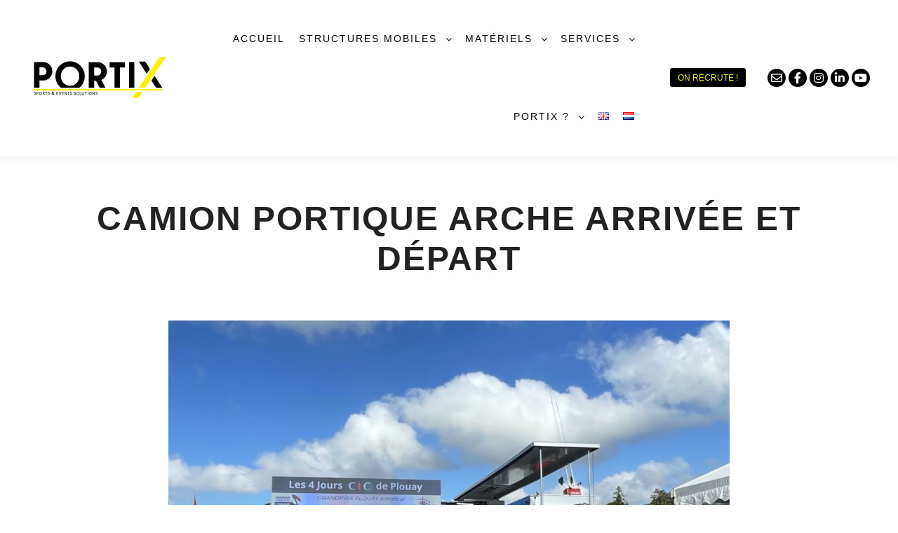

--- FILE ---
content_type: text/html; charset=UTF-8
request_url: https://www.portix.fr/camion-portique-arrivee-3eme-generation_3/
body_size: 12196
content:
<!DOCTYPE html>
<!--[if IE 9]>    <html class="no-js lt-ie10" dir="ltr" lang="fr-FR" prefix="og: https://ogp.me/ns#"> <![endif]-->
<!--[if gt IE 9]><!--> <html class="no-js" dir="ltr" lang="fr-FR" prefix="og: https://ogp.me/ns#"> <!--<![endif]-->
<head>

<meta charset="UTF-8" />
<meta name="viewport" content="width=device-width,initial-scale=1" />
<meta http-equiv="X-UA-Compatible" content="IE=edge">
<link rel="profile" href="https://gmpg.org/xfn/11" />
<title>camion portique arche arrivée et départ | Portix</title>

		<!-- All in One SEO 4.9.3 - aioseo.com -->
	<meta name="description" content="camion portique arche arrivée et départ" />
	<meta name="robots" content="max-image-preview:large" />
	<meta name="author" content="portixfrxtportix"/>
	<link rel="canonical" href="https://www.portix.fr/camion-portique-arrivee-3eme-generation_3/" />
	<meta name="generator" content="All in One SEO (AIOSEO) 4.9.3" />
		<meta property="og:locale" content="fr_FR" />
		<meta property="og:site_name" content="Portix | Sports &amp; Events solutions" />
		<meta property="og:type" content="article" />
		<meta property="og:title" content="camion portique arche arrivée et départ | Portix" />
		<meta property="og:description" content="camion portique arche arrivée et départ" />
		<meta property="og:url" content="https://www.portix.fr/camion-portique-arrivee-3eme-generation_3/" />
		<meta property="og:image" content="https://www.portix.fr/wp-content/uploads/2020/04/cropped-Logo-blanc.png" />
		<meta property="og:image:secure_url" content="https://www.portix.fr/wp-content/uploads/2020/04/cropped-Logo-blanc.png" />
		<meta property="article:published_time" content="2022-03-11T16:15:39+00:00" />
		<meta property="article:modified_time" content="2025-05-02T07:35:34+00:00" />
		<meta property="article:publisher" content="https://www.facebook.com/PortixSociete/" />
		<meta name="twitter:card" content="summary" />
		<meta name="twitter:title" content="camion portique arche arrivée et départ | Portix" />
		<meta name="twitter:description" content="camion portique arche arrivée et départ" />
		<meta name="twitter:image" content="https://www.portix.fr/wp-content/uploads/2020/04/cropped-Logo-blanc.png" />
		<script type="application/ld+json" class="aioseo-schema">
			{"@context":"https:\/\/schema.org","@graph":[{"@type":"BreadcrumbList","@id":"https:\/\/www.portix.fr\/camion-portique-arrivee-3eme-generation_3\/#breadcrumblist","itemListElement":[{"@type":"ListItem","@id":"https:\/\/www.portix.fr#listItem","position":1,"name":"Accueil","item":"https:\/\/www.portix.fr","nextItem":{"@type":"ListItem","@id":"https:\/\/www.portix.fr\/camion-portique-arrivee-3eme-generation_3\/#listItem","name":"camion portique arche arriv\u00e9e et d\u00e9part"}},{"@type":"ListItem","@id":"https:\/\/www.portix.fr\/camion-portique-arrivee-3eme-generation_3\/#listItem","position":2,"name":"camion portique arche arriv\u00e9e et d\u00e9part","previousItem":{"@type":"ListItem","@id":"https:\/\/www.portix.fr#listItem","name":"Accueil"}}]},{"@type":"ItemPage","@id":"https:\/\/www.portix.fr\/camion-portique-arrivee-3eme-generation_3\/#itempage","url":"https:\/\/www.portix.fr\/camion-portique-arrivee-3eme-generation_3\/","name":"camion portique arche arriv\u00e9e et d\u00e9part | Portix","description":"camion portique arche arriv\u00e9e et d\u00e9part","inLanguage":"fr-FR","isPartOf":{"@id":"https:\/\/www.portix.fr\/#website"},"breadcrumb":{"@id":"https:\/\/www.portix.fr\/camion-portique-arrivee-3eme-generation_3\/#breadcrumblist"},"author":{"@id":"https:\/\/www.portix.fr\/author\/portixfrxtportix\/#author"},"creator":{"@id":"https:\/\/www.portix.fr\/author\/portixfrxtportix\/#author"},"datePublished":"2022-03-11T17:15:39+01:00","dateModified":"2025-05-02T09:35:34+02:00"},{"@type":"Organization","@id":"https:\/\/www.portix.fr\/#organization","name":"Portix","description":"Sports & Events solutions","url":"https:\/\/www.portix.fr\/","logo":{"@type":"ImageObject","url":"https:\/\/www.portix.fr\/wp-content\/uploads\/2022\/03\/Camion-portique-arrivee-3eme-generation_3-scaled-e1677066318189.jpg","@id":"https:\/\/www.portix.fr\/camion-portique-arrivee-3eme-generation_3\/#organizationLogo"},"image":{"@id":"https:\/\/www.portix.fr\/camion-portique-arrivee-3eme-generation_3\/#organizationLogo"},"sameAs":["https:\/\/www.facebook.com\/PortixSociete\/","https:\/\/www.instagram.com\/portix_societe\/","https:\/\/www.youtube.com\/channel\/UCwi-iwP4Vllx2qllriFeiAA"]},{"@type":"Person","@id":"https:\/\/www.portix.fr\/author\/portixfrxtportix\/#author","url":"https:\/\/www.portix.fr\/author\/portixfrxtportix\/","name":"portixfrxtportix","image":{"@type":"ImageObject","@id":"https:\/\/www.portix.fr\/camion-portique-arrivee-3eme-generation_3\/#authorImage","url":"https:\/\/secure.gravatar.com\/avatar\/e8a4ec6591a338be89add6f4aa5a4b41365dc0799dcf473208597539603737eb?s=96&d=mm&r=g","width":96,"height":96,"caption":"portixfrxtportix"}},{"@type":"WebSite","@id":"https:\/\/www.portix.fr\/#website","url":"https:\/\/www.portix.fr\/","name":"Portix","description":"Sports & Events solutions","inLanguage":"fr-FR","publisher":{"@id":"https:\/\/www.portix.fr\/#organization"}}]}
		</script>
		<!-- All in One SEO -->

<link rel='dns-prefetch' href='//www.googletagmanager.com' />
<link rel='dns-prefetch' href='//maxcdn.bootstrapcdn.com' />
<link rel="alternate" type="application/rss+xml" title="Portix &raquo; Flux" href="https://www.portix.fr/feed/" />
<link rel="alternate" type="application/rss+xml" title="Portix &raquo; Flux des commentaires" href="https://www.portix.fr/comments/feed/" />
<link rel="alternate" type="application/rss+xml" title="Portix &raquo; camion portique arche arrivée et départ Flux des commentaires" href="https://www.portix.fr/feed/?attachment_id=14385" />
<link rel="alternate" title="oEmbed (JSON)" type="application/json+oembed" href="https://www.portix.fr/wp-json/oembed/1.0/embed?url=https%3A%2F%2Fwww.portix.fr%2Fcamion-portique-arrivee-3eme-generation_3%2F" />
<link rel="alternate" title="oEmbed (XML)" type="text/xml+oembed" href="https://www.portix.fr/wp-json/oembed/1.0/embed?url=https%3A%2F%2Fwww.portix.fr%2Fcamion-portique-arrivee-3eme-generation_3%2F&#038;format=xml" />
<style id='wp-img-auto-sizes-contain-inline-css' type='text/css'>
img:is([sizes=auto i],[sizes^="auto," i]){contain-intrinsic-size:3000px 1500px}
/*# sourceURL=wp-img-auto-sizes-contain-inline-css */
</style>
<link rel='stylesheet' id='sbi_styles-css' href='https://www.portix.fr/wp-content/plugins/instagram-feed/css/sbi-styles.min.css?ver=2ce460611bdb98b5222fd337d5c52915.1' type='text/css' media='all' />
<link rel='stylesheet' id='sby_styles-css' href='https://www.portix.fr/wp-content/plugins/feeds-for-youtube/css/sb-youtube-free.min.css?ver=2.4.0' type='text/css' media='all' />
<style id='wp-emoji-styles-inline-css' type='text/css'>

	img.wp-smiley, img.emoji {
		display: inline !important;
		border: none !important;
		box-shadow: none !important;
		height: 1em !important;
		width: 1em !important;
		margin: 0 0.07em !important;
		vertical-align: -0.1em !important;
		background: none !important;
		padding: 0 !important;
	}
/*# sourceURL=wp-emoji-styles-inline-css */
</style>
<link rel='stylesheet' id='wp-block-library-css' href='https://www.portix.fr/wp-includes/css/dist/block-library/style.min.css?ver=2ce460611bdb98b5222fd337d5c52915' type='text/css' media='all' />
<style id='classic-theme-styles-inline-css' type='text/css'>
/*! This file is auto-generated */
.wp-block-button__link{color:#fff;background-color:#32373c;border-radius:9999px;box-shadow:none;text-decoration:none;padding:calc(.667em + 2px) calc(1.333em + 2px);font-size:1.125em}.wp-block-file__button{background:#32373c;color:#fff;text-decoration:none}
/*# sourceURL=/wp-includes/css/classic-themes.min.css */
</style>
<link rel='stylesheet' id='aioseo/css/src/vue/standalone/blocks/table-of-contents/global.scss-css' href='https://www.portix.fr/wp-content/plugins/all-in-one-seo-pack/dist/Lite/assets/css/table-of-contents/global.e90f6d47.css?ver=4.9.3' type='text/css' media='all' />
<style id='global-styles-inline-css' type='text/css'>
:root{--wp--preset--aspect-ratio--square: 1;--wp--preset--aspect-ratio--4-3: 4/3;--wp--preset--aspect-ratio--3-4: 3/4;--wp--preset--aspect-ratio--3-2: 3/2;--wp--preset--aspect-ratio--2-3: 2/3;--wp--preset--aspect-ratio--16-9: 16/9;--wp--preset--aspect-ratio--9-16: 9/16;--wp--preset--color--black: #000000;--wp--preset--color--cyan-bluish-gray: #abb8c3;--wp--preset--color--white: #ffffff;--wp--preset--color--pale-pink: #f78da7;--wp--preset--color--vivid-red: #cf2e2e;--wp--preset--color--luminous-vivid-orange: #ff6900;--wp--preset--color--luminous-vivid-amber: #fcb900;--wp--preset--color--light-green-cyan: #7bdcb5;--wp--preset--color--vivid-green-cyan: #00d084;--wp--preset--color--pale-cyan-blue: #8ed1fc;--wp--preset--color--vivid-cyan-blue: #0693e3;--wp--preset--color--vivid-purple: #9b51e0;--wp--preset--gradient--vivid-cyan-blue-to-vivid-purple: linear-gradient(135deg,rgb(6,147,227) 0%,rgb(155,81,224) 100%);--wp--preset--gradient--light-green-cyan-to-vivid-green-cyan: linear-gradient(135deg,rgb(122,220,180) 0%,rgb(0,208,130) 100%);--wp--preset--gradient--luminous-vivid-amber-to-luminous-vivid-orange: linear-gradient(135deg,rgb(252,185,0) 0%,rgb(255,105,0) 100%);--wp--preset--gradient--luminous-vivid-orange-to-vivid-red: linear-gradient(135deg,rgb(255,105,0) 0%,rgb(207,46,46) 100%);--wp--preset--gradient--very-light-gray-to-cyan-bluish-gray: linear-gradient(135deg,rgb(238,238,238) 0%,rgb(169,184,195) 100%);--wp--preset--gradient--cool-to-warm-spectrum: linear-gradient(135deg,rgb(74,234,220) 0%,rgb(151,120,209) 20%,rgb(207,42,186) 40%,rgb(238,44,130) 60%,rgb(251,105,98) 80%,rgb(254,248,76) 100%);--wp--preset--gradient--blush-light-purple: linear-gradient(135deg,rgb(255,206,236) 0%,rgb(152,150,240) 100%);--wp--preset--gradient--blush-bordeaux: linear-gradient(135deg,rgb(254,205,165) 0%,rgb(254,45,45) 50%,rgb(107,0,62) 100%);--wp--preset--gradient--luminous-dusk: linear-gradient(135deg,rgb(255,203,112) 0%,rgb(199,81,192) 50%,rgb(65,88,208) 100%);--wp--preset--gradient--pale-ocean: linear-gradient(135deg,rgb(255,245,203) 0%,rgb(182,227,212) 50%,rgb(51,167,181) 100%);--wp--preset--gradient--electric-grass: linear-gradient(135deg,rgb(202,248,128) 0%,rgb(113,206,126) 100%);--wp--preset--gradient--midnight: linear-gradient(135deg,rgb(2,3,129) 0%,rgb(40,116,252) 100%);--wp--preset--font-size--small: 13px;--wp--preset--font-size--medium: 20px;--wp--preset--font-size--large: 36px;--wp--preset--font-size--x-large: 42px;--wp--preset--spacing--20: 0.44rem;--wp--preset--spacing--30: 0.67rem;--wp--preset--spacing--40: 1rem;--wp--preset--spacing--50: 1.5rem;--wp--preset--spacing--60: 2.25rem;--wp--preset--spacing--70: 3.38rem;--wp--preset--spacing--80: 5.06rem;--wp--preset--shadow--natural: 6px 6px 9px rgba(0, 0, 0, 0.2);--wp--preset--shadow--deep: 12px 12px 50px rgba(0, 0, 0, 0.4);--wp--preset--shadow--sharp: 6px 6px 0px rgba(0, 0, 0, 0.2);--wp--preset--shadow--outlined: 6px 6px 0px -3px rgb(255, 255, 255), 6px 6px rgb(0, 0, 0);--wp--preset--shadow--crisp: 6px 6px 0px rgb(0, 0, 0);}:where(.is-layout-flex){gap: 0.5em;}:where(.is-layout-grid){gap: 0.5em;}body .is-layout-flex{display: flex;}.is-layout-flex{flex-wrap: wrap;align-items: center;}.is-layout-flex > :is(*, div){margin: 0;}body .is-layout-grid{display: grid;}.is-layout-grid > :is(*, div){margin: 0;}:where(.wp-block-columns.is-layout-flex){gap: 2em;}:where(.wp-block-columns.is-layout-grid){gap: 2em;}:where(.wp-block-post-template.is-layout-flex){gap: 1.25em;}:where(.wp-block-post-template.is-layout-grid){gap: 1.25em;}.has-black-color{color: var(--wp--preset--color--black) !important;}.has-cyan-bluish-gray-color{color: var(--wp--preset--color--cyan-bluish-gray) !important;}.has-white-color{color: var(--wp--preset--color--white) !important;}.has-pale-pink-color{color: var(--wp--preset--color--pale-pink) !important;}.has-vivid-red-color{color: var(--wp--preset--color--vivid-red) !important;}.has-luminous-vivid-orange-color{color: var(--wp--preset--color--luminous-vivid-orange) !important;}.has-luminous-vivid-amber-color{color: var(--wp--preset--color--luminous-vivid-amber) !important;}.has-light-green-cyan-color{color: var(--wp--preset--color--light-green-cyan) !important;}.has-vivid-green-cyan-color{color: var(--wp--preset--color--vivid-green-cyan) !important;}.has-pale-cyan-blue-color{color: var(--wp--preset--color--pale-cyan-blue) !important;}.has-vivid-cyan-blue-color{color: var(--wp--preset--color--vivid-cyan-blue) !important;}.has-vivid-purple-color{color: var(--wp--preset--color--vivid-purple) !important;}.has-black-background-color{background-color: var(--wp--preset--color--black) !important;}.has-cyan-bluish-gray-background-color{background-color: var(--wp--preset--color--cyan-bluish-gray) !important;}.has-white-background-color{background-color: var(--wp--preset--color--white) !important;}.has-pale-pink-background-color{background-color: var(--wp--preset--color--pale-pink) !important;}.has-vivid-red-background-color{background-color: var(--wp--preset--color--vivid-red) !important;}.has-luminous-vivid-orange-background-color{background-color: var(--wp--preset--color--luminous-vivid-orange) !important;}.has-luminous-vivid-amber-background-color{background-color: var(--wp--preset--color--luminous-vivid-amber) !important;}.has-light-green-cyan-background-color{background-color: var(--wp--preset--color--light-green-cyan) !important;}.has-vivid-green-cyan-background-color{background-color: var(--wp--preset--color--vivid-green-cyan) !important;}.has-pale-cyan-blue-background-color{background-color: var(--wp--preset--color--pale-cyan-blue) !important;}.has-vivid-cyan-blue-background-color{background-color: var(--wp--preset--color--vivid-cyan-blue) !important;}.has-vivid-purple-background-color{background-color: var(--wp--preset--color--vivid-purple) !important;}.has-black-border-color{border-color: var(--wp--preset--color--black) !important;}.has-cyan-bluish-gray-border-color{border-color: var(--wp--preset--color--cyan-bluish-gray) !important;}.has-white-border-color{border-color: var(--wp--preset--color--white) !important;}.has-pale-pink-border-color{border-color: var(--wp--preset--color--pale-pink) !important;}.has-vivid-red-border-color{border-color: var(--wp--preset--color--vivid-red) !important;}.has-luminous-vivid-orange-border-color{border-color: var(--wp--preset--color--luminous-vivid-orange) !important;}.has-luminous-vivid-amber-border-color{border-color: var(--wp--preset--color--luminous-vivid-amber) !important;}.has-light-green-cyan-border-color{border-color: var(--wp--preset--color--light-green-cyan) !important;}.has-vivid-green-cyan-border-color{border-color: var(--wp--preset--color--vivid-green-cyan) !important;}.has-pale-cyan-blue-border-color{border-color: var(--wp--preset--color--pale-cyan-blue) !important;}.has-vivid-cyan-blue-border-color{border-color: var(--wp--preset--color--vivid-cyan-blue) !important;}.has-vivid-purple-border-color{border-color: var(--wp--preset--color--vivid-purple) !important;}.has-vivid-cyan-blue-to-vivid-purple-gradient-background{background: var(--wp--preset--gradient--vivid-cyan-blue-to-vivid-purple) !important;}.has-light-green-cyan-to-vivid-green-cyan-gradient-background{background: var(--wp--preset--gradient--light-green-cyan-to-vivid-green-cyan) !important;}.has-luminous-vivid-amber-to-luminous-vivid-orange-gradient-background{background: var(--wp--preset--gradient--luminous-vivid-amber-to-luminous-vivid-orange) !important;}.has-luminous-vivid-orange-to-vivid-red-gradient-background{background: var(--wp--preset--gradient--luminous-vivid-orange-to-vivid-red) !important;}.has-very-light-gray-to-cyan-bluish-gray-gradient-background{background: var(--wp--preset--gradient--very-light-gray-to-cyan-bluish-gray) !important;}.has-cool-to-warm-spectrum-gradient-background{background: var(--wp--preset--gradient--cool-to-warm-spectrum) !important;}.has-blush-light-purple-gradient-background{background: var(--wp--preset--gradient--blush-light-purple) !important;}.has-blush-bordeaux-gradient-background{background: var(--wp--preset--gradient--blush-bordeaux) !important;}.has-luminous-dusk-gradient-background{background: var(--wp--preset--gradient--luminous-dusk) !important;}.has-pale-ocean-gradient-background{background: var(--wp--preset--gradient--pale-ocean) !important;}.has-electric-grass-gradient-background{background: var(--wp--preset--gradient--electric-grass) !important;}.has-midnight-gradient-background{background: var(--wp--preset--gradient--midnight) !important;}.has-small-font-size{font-size: var(--wp--preset--font-size--small) !important;}.has-medium-font-size{font-size: var(--wp--preset--font-size--medium) !important;}.has-large-font-size{font-size: var(--wp--preset--font-size--large) !important;}.has-x-large-font-size{font-size: var(--wp--preset--font-size--x-large) !important;}
:where(.wp-block-post-template.is-layout-flex){gap: 1.25em;}:where(.wp-block-post-template.is-layout-grid){gap: 1.25em;}
:where(.wp-block-term-template.is-layout-flex){gap: 1.25em;}:where(.wp-block-term-template.is-layout-grid){gap: 1.25em;}
:where(.wp-block-columns.is-layout-flex){gap: 2em;}:where(.wp-block-columns.is-layout-grid){gap: 2em;}
:root :where(.wp-block-pullquote){font-size: 1.5em;line-height: 1.6;}
/*# sourceURL=global-styles-inline-css */
</style>
<link rel='stylesheet' id='ctf_styles-css' href='https://www.portix.fr/wp-content/plugins/custom-twitter-feeds/css/ctf-styles.min.css?ver=2.3.1' type='text/css' media='all' />
<link rel='stylesheet' id='cff-css' href='https://www.portix.fr/wp-content/plugins/custom-facebook-feed/assets/css/cff-style.min.css?ver=4.3.3' type='text/css' media='all' />
<link rel='stylesheet' id='sb-font-awesome-css' href='https://maxcdn.bootstrapcdn.com/font-awesome/4.7.0/css/font-awesome.min.css?ver=2ce460611bdb98b5222fd337d5c52915' type='text/css' media='all' />
<link rel='stylesheet' id='eae-css-css' href='https://www.portix.fr/wp-content/plugins/addon-elements-for-elementor-page-builder/assets/css/eae.min.css?ver=1.14.4' type='text/css' media='all' />
<link rel='stylesheet' id='eae-peel-css-css' href='https://www.portix.fr/wp-content/plugins/addon-elements-for-elementor-page-builder/assets/lib/peel/peel.css?ver=1.14.4' type='text/css' media='all' />
<link rel='stylesheet' id='font-awesome-4-shim-css' href='https://www.portix.fr/wp-content/plugins/elementor/assets/lib/font-awesome/css/v4-shims.min.css?ver=1.0' type='text/css' media='all' />
<link rel='stylesheet' id='font-awesome-5-all-css' href='https://www.portix.fr/wp-content/plugins/elementor/assets/lib/font-awesome/css/all.min.css?ver=4.11.65' type='text/css' media='all' />
<link rel='stylesheet' id='vegas-css-css' href='https://www.portix.fr/wp-content/plugins/addon-elements-for-elementor-page-builder/assets/lib/vegas/vegas.min.css?ver=2.4.0' type='text/css' media='all' />
<link rel='stylesheet' id='jquery-lightgallery-css' href='https://www.portix.fr/wp-content/themes/rife-free/js/light-gallery/css/lightgallery.min.css?ver=1.9.0' type='text/css' media='all' />
<link rel='stylesheet' id='font-awesome-css' href='https://www.portix.fr/wp-content/plugins/elementor/assets/lib/font-awesome/css/font-awesome.min.css?ver=4.7.0' type='text/css' media='all' />
<link rel='stylesheet' id='a13-icomoon-css' href='https://www.portix.fr/wp-content/themes/rife-free/css/icomoon.css?ver=2.4.21' type='text/css' media='all' />
<link rel='stylesheet' id='a13-main-style-css' href='https://www.portix.fr/wp-content/themes/rife-free/style.css?ver=2.4.21' type='text/css' media='all' />
<link rel='stylesheet' id='a13-user-css-css' href='https://www.portix.fr/wp-content/uploads/apollo13_framework_files/css/user.css?ver=2.4.21_1746619508' type='text/css' media='all' />
<link rel='stylesheet' id='elementor-frontend-css' href='https://www.portix.fr/wp-content/plugins/elementor/assets/css/frontend.min.css?ver=3.34.2' type='text/css' media='all' />
<link rel='stylesheet' id='eael-general-css' href='https://www.portix.fr/wp-content/plugins/essential-addons-for-elementor-lite/assets/front-end/css/view/general.min.css?ver=6.3.3' type='text/css' media='all' />
<script type="text/javascript" src="https://www.portix.fr/wp-includes/js/jquery/jquery.min.js?ver=3.7.1" id="jquery-core-js"></script>
<script type="text/javascript" src="https://www.portix.fr/wp-includes/js/jquery/jquery-migrate.min.js?ver=3.4.1" id="jquery-migrate-js"></script>
<script type="text/javascript" src="https://www.portix.fr/wp-content/plugins/addon-elements-for-elementor-page-builder/assets/js/iconHelper.js?ver=1.0" id="eae-iconHelper-js"></script>

<!-- Extrait de code de la balise Google (gtag.js) ajouté par Site Kit -->
<!-- Extrait Google Analytics ajouté par Site Kit -->
<script type="text/javascript" src="https://www.googletagmanager.com/gtag/js?id=GT-TWRL8Q6" id="google_gtagjs-js" async></script>
<script type="text/javascript" id="google_gtagjs-js-after">
/* <![CDATA[ */
window.dataLayer = window.dataLayer || [];function gtag(){dataLayer.push(arguments);}
gtag("set","linker",{"domains":["www.portix.fr"]});
gtag("js", new Date());
gtag("set", "developer_id.dZTNiMT", true);
gtag("config", "GT-TWRL8Q6");
//# sourceURL=google_gtagjs-js-after
/* ]]> */
</script>
<link rel="https://api.w.org/" href="https://www.portix.fr/wp-json/" /><link rel="alternate" title="JSON" type="application/json" href="https://www.portix.fr/wp-json/wp/v2/media/14385" />        <script type="text/javascript">
            ( function () {
                window.lae_fs = { can_use_premium_code: false};
            } )();
        </script>
        <meta name="generator" content="Site Kit by Google 1.170.0" /><script type="text/javascript">
// <![CDATA[
(function(){
    var docElement = document.documentElement,
        className = docElement.className;
    // Change `no-js` to `js`
    var reJS = new RegExp('(^|\\s)no-js( |\\s|$)');
    //space as literal in second capturing group cause there is strange situation when \s is not catched on load when other plugins add their own classes
    className = className.replace(reJS, '$1js$2');
    docElement.className = className;
})();
// ]]>
</script><meta name="generator" content="Elementor 3.34.2; features: additional_custom_breakpoints; settings: css_print_method-external, google_font-enabled, font_display-auto">
			<style>
				.e-con.e-parent:nth-of-type(n+4):not(.e-lazyloaded):not(.e-no-lazyload),
				.e-con.e-parent:nth-of-type(n+4):not(.e-lazyloaded):not(.e-no-lazyload) * {
					background-image: none !important;
				}
				@media screen and (max-height: 1024px) {
					.e-con.e-parent:nth-of-type(n+3):not(.e-lazyloaded):not(.e-no-lazyload),
					.e-con.e-parent:nth-of-type(n+3):not(.e-lazyloaded):not(.e-no-lazyload) * {
						background-image: none !important;
					}
				}
				@media screen and (max-height: 640px) {
					.e-con.e-parent:nth-of-type(n+2):not(.e-lazyloaded):not(.e-no-lazyload),
					.e-con.e-parent:nth-of-type(n+2):not(.e-lazyloaded):not(.e-no-lazyload) * {
						background-image: none !important;
					}
				}
			</style>
			<link rel="icon" href="https://www.portix.fr/wp-content/uploads/2020/03/cropped-icone_site_512x512-32x32.png" sizes="32x32" />
<link rel="icon" href="https://www.portix.fr/wp-content/uploads/2020/03/cropped-icone_site_512x512-192x192.png" sizes="192x192" />
<link rel="apple-touch-icon" href="https://www.portix.fr/wp-content/uploads/2020/03/cropped-icone_site_512x512-180x180.png" />
<meta name="msapplication-TileImage" content="https://www.portix.fr/wp-content/uploads/2020/03/cropped-icone_site_512x512-270x270.png" />
</head>

<body data-rsssl=1 id="top" class="attachment wp-singular attachment-template-default single single-attachment postid-14385 attachmentid-14385 attachment-jpeg wp-custom-logo wp-theme-rife-free header-horizontal site-layout-full elementor-default elementor-kit-11979" itemtype="https://schema.org/WebPage" itemscope>
<div class="whole-layout">
        <div class="page-background to-move"></div>
        <header id="header" class="to-move a13-horizontal header-type-one_line a13-normal-variant header-variant-one_line full no-tools no-sticky no-fixed" itemtype="https://schema.org/WPHeader" itemscope>
	<div class="head">
		<div class="logo-container" itemtype="https://schema.org/Organization" itemscope><a class="logo normal-logo image-logo" href="https://www.portix.fr/" title="Portix" rel="home" itemprop="url"><img src="https://www.portix.fr/wp-content/uploads/2020/04/Logo-blanc-portix.png" alt="Portix" width="200" height="71" itemprop="logo" /></a></div>
		<nav id="access" class="navigation-bar" itemtype="https://schema.org/SiteNavigationElement" itemscope><!-- this element is need in HTML even if menu is disabled -->
							<div class="menu-container"><ul id="menu-menufr" class="top-menu with-effect menu--ferdinand opener-icons-on"><li id="menu-item-11968" class="menu-item menu-item-type-custom menu-item-object-custom menu-item-home menu-item-11968 normal-menu"><a href="https://www.portix.fr"><span><em>Accueil</em></span></a></li>
<li id="menu-item-12230" class="menu-item menu-item-type-post_type menu-item-object-page menu-item-has-children menu-parent-item menu-item-12230 normal-menu"><span class="title" tabindex="0"><span><em>Structures Mobiles</em></span></span><i tabindex="0" class="fa sub-mark fa-angle-down"></i>
<ul class="sub-menu">
	<li id="menu-item-12231" class="menu-item menu-item-type-post_type menu-item-object-page menu-item-has-children menu-parent-item menu-item-12231"><span class="title" tabindex="0"><span><i class="fa fa-chevron-right"></i>Camions Portique / Arche Départ &#8211; Arrivée</span></span><i tabindex="0" class="fa sub-mark fa-angle-right"></i>
	<ul class="sub-menu">
		<li id="menu-item-15805" class="menu-item menu-item-type-post_type menu-item-object-page menu-item-15805"><a href="https://www.portix.fr/le-p4-arche-led/"><span>Le P4 – habillage LED</span></a></li>
		<li id="menu-item-15804" class="menu-item menu-item-type-post_type menu-item-object-page menu-item-15804"><a href="https://www.portix.fr/le-p3-arche-panneautique/"><span>Le P3 – habillage panneautique</span></a></li>
	</ul>
</li>
	<li id="menu-item-12626" class="menu-item menu-item-type-post_type menu-item-object-page menu-item-12626"><a href="https://www.portix.fr/camion-vip-evenementiel/"><span><i class="fa fa-chevron-right"></i>Camion VIP Événementiel</span></a></li>
	<li id="menu-item-15734" class="menu-item menu-item-type-post_type menu-item-object-page menu-item-has-children menu-parent-item menu-item-15734"><span class="title" tabindex="0"><span><i class="fa fa-chevron-right"></i>Camions polyvalents évènementiel</span></span><i tabindex="0" class="fa sub-mark fa-angle-right"></i>
	<ul class="sub-menu">
		<li id="menu-item-15777" class="menu-item menu-item-type-post_type menu-item-object-page menu-item-15777"><a href="https://www.portix.fr/camion-polyvalent-evenementiel-flex-2/"><span>Le Flex 2</span></a></li>
		<li id="menu-item-15778" class="menu-item menu-item-type-post_type menu-item-object-page menu-item-15778"><a href="https://www.portix.fr/camion-polyvalent-evenementiel-flex-3/"><span>Le Flex 3</span></a></li>
		<li id="menu-item-15762" class="menu-item menu-item-type-post_type menu-item-object-page menu-item-15762"><a href="https://www.portix.fr/camion-polyvalent-evenementiel-flex-4/"><span>Le Flex 4</span></a></li>
	</ul>
</li>
	<li id="menu-item-14356" class="menu-item menu-item-type-post_type menu-item-object-page menu-item-14356"><a href="https://www.portix.fr/camion-podium/"><span><i class="fa fa-chevron-right"></i>Camion Podium</span></a></li>
	<li id="menu-item-12225" class="menu-item menu-item-type-post_type menu-item-object-page menu-item-12225"><a href="https://www.portix.fr/camper-anti-dopage/"><span><i class="fa fa-chevron-right"></i>Contrôle Anti-dopage</span></a></li>
</ul>
</li>
<li id="menu-item-11956" class="menu-item menu-item-type-custom menu-item-object-custom menu-item-has-children menu-parent-item menu-item-11956 normal-menu"><span class="title" tabindex="0"><span><em>Matériels</em></span></span><i tabindex="0" class="fa sub-mark fa-angle-down"></i>
<ul class="sub-menu">
	<li id="menu-item-13072" class="menu-item menu-item-type-post_type menu-item-object-page menu-item-13072"><a href="https://www.portix.fr/arche-darrivee/"><span><i class="fa fa-chevron-right"></i>Arche Départ / Arrivée</span></a></li>
	<li id="menu-item-12224" class="menu-item menu-item-type-post_type menu-item-object-page menu-item-12224"><a href="https://www.portix.fr/barrieres-depart-arrivee/"><span><i class="fa fa-chevron-right"></i>Barrières Ligne Départ / Arrivée</span></a></li>
	<li id="menu-item-12222" class="menu-item menu-item-type-post_type menu-item-object-page menu-item-12222"><a href="https://www.portix.fr/panneaux-hectometriques/"><span><i class="fa fa-chevron-right"></i>Panneaux Métriques</span></a></li>
	<li id="menu-item-12221" class="menu-item menu-item-type-post_type menu-item-object-page menu-item-12221"><a href="https://www.portix.fr/poteaux-de-depart/"><span><i class="fa fa-chevron-right"></i>Poteaux de Départ</span></a></li>
</ul>
</li>
<li id="menu-item-11967" class="menu-item menu-item-type-custom menu-item-object-custom menu-item-has-children menu-parent-item menu-item-11967 normal-menu"><span class="title" tabindex="0"><span><em>Services</em></span></span><i tabindex="0" class="fa sub-mark fa-angle-down"></i>
<ul class="sub-menu">
	<li id="menu-item-12219" class="menu-item menu-item-type-post_type menu-item-object-page menu-item-12219"><a href="https://www.portix.fr/regie-publicitaire/"><span><i class="fa fa-chevron-right"></i>Régie Publicitaire</span></a></li>
	<li id="menu-item-12216" class="menu-item menu-item-type-post_type menu-item-object-page menu-item-12216"><a href="https://www.portix.fr/supports-publicitaire/"><span><i class="fa fa-chevron-right"></i>Production Supports Publicitaire</span></a></li>
	<li id="menu-item-12218" class="menu-item menu-item-type-post_type menu-item-object-page menu-item-12218"><a href="https://www.portix.fr/flocage/"><span><i class="fa fa-chevron-right"></i>Flocage de Vêtements</span></a></li>
</ul>
</li>
<li id="menu-item-12357" class="menu-item menu-item-type-post_type menu-item-object-page menu-item-has-children menu-parent-item menu-item-12357 normal-menu"><span class="title" tabindex="0"><span><em>Portix ?</em></span></span><i tabindex="0" class="fa sub-mark fa-angle-down"></i>
<ul class="sub-menu">
	<li id="menu-item-12356" class="menu-item menu-item-type-post_type menu-item-object-page menu-item-12356"><a href="https://www.portix.fr/presentation/"><span><i class="fa fa-user-circle"></i>Présentation de Portix</span></a></li>
	<li id="menu-item-14274" class="menu-item menu-item-type-post_type menu-item-object-page menu-item-14274"><a href="https://www.portix.fr/recrutement/"><span><i class="fa fa-hand-peace-o"></i>Portix recrute !</span></a></li>
	<li id="menu-item-13152" class="menu-item menu-item-type-post_type menu-item-object-page menu-item-13152"><a href="https://www.portix.fr/photos-references/"><span><i class="fa fa-camera"></i>Photos &#038; Références</span></a></li>
	<li id="menu-item-11964" class="menu-item menu-item-type-custom menu-item-object-custom menu-item-11964"><a href="https://www.portix.fr/Contact"><span><i class="fa fa-envelope-o"></i>Contact</span></a></li>
</ul>
</li>
<li id="menu-item-13733-en" class="lang-item lang-item-33 lang-item-en no-translation lang-item-first menu-item menu-item-type-custom menu-item-object-custom menu-item-13733-en normal-menu"><a href="https://www.portix.fr/en/home-english-2/"><span><em><img src="[data-uri]" alt="English" width="16" height="11" style="width: 16px; height: 11px;" /></em></span></a></li>
<li id="menu-item-13733-nl" class="lang-item lang-item-94 lang-item-nl no-translation menu-item menu-item-type-custom menu-item-object-custom menu-item-13733-nl normal-menu"><a href="https://www.portix.fr/nl/home-nederlands-2/"><span><em><img src="[data-uri]" alt="Nederlands" width="16" height="11" style="width: 16px; height: 11px;" /></em></span></a></li>
</ul></div>					</nav>
		<!-- #access -->
		<div id="header-tools" class=" icons-0"><button id="mobile-menu-opener" class="a13icon-menu tool" title="Menu principal"><span class="screen-reader-text">Menu principal</span></button><a class="tools_button" href="https://www.portix.fr/recrutement/">On Recrute !</a></div>		<div class="socials circles black color_hover"><a target="_blank" title="E-mail" href="https://www.portix.fr/Contact/" class="a13_soc-mailto fa fa-envelope-o" rel="noopener"></a><a target="_blank" title="Facebook" href="https://www.facebook.com/PortixSociete/" class="a13_soc-facebook fa fa-facebook" rel="noopener"></a><a target="_blank" title="Instagram" href="https://www.instagram.com/portix_societe/" class="a13_soc-instagram fa fa-instagram" rel="noopener"></a><a target="_blank" title="Linkedin" href="https://www.linkedin.com/company/portix-event/" class="a13_soc-linkedin fa fa-linkedin" rel="noopener"></a><a target="_blank" title="YouTube" href="https://www.youtube.com/channel/UCwi-iwP4Vllx2qllriFeiAA" class="a13_soc-youtube fa fa-youtube" rel="noopener"></a></div>	</div>
	</header>
    <div id="mid" class="to-move layout-center layout-parted layout-no-edge layout-fixed no-sidebars">
<article id="content" class="clearfix">
    <div class="content-limiter">
        <div id="col-mask">

            <div id="post-14385" class="content-box post-14385 attachment type-attachment status-inherit">

                <div class="formatter">
                    <header class="title-bar inside has-effect"><div class="overlay-color"><div class="in"><div class="titles"><h1 class="page-title entry-title" itemprop="headline">camion portique arche arrivée et départ</h1></div></div></div></header>                    <div class="real-content">

                        <p class="attachment"><img loading="lazy" width="800" height="623" src="https://www.portix.fr/wp-content/uploads/2022/03/Camion-portique-arrivee-3eme-generation_3-scaled-e1677066318189-1024x798.jpg" class="attachment-large size-large" alt="" decoding="async" srcset="https://www.portix.fr/wp-content/uploads/2022/03/Camion-portique-arrivee-3eme-generation_3-scaled-e1677066318189-1024x798.jpg 1024w, https://www.portix.fr/wp-content/uploads/2022/03/Camion-portique-arrivee-3eme-generation_3-scaled-e1677066318189-300x234.jpg 300w, https://www.portix.fr/wp-content/uploads/2022/03/Camion-portique-arrivee-3eme-generation_3-scaled-e1677066318189-768x599.jpg 768w, https://www.portix.fr/wp-content/uploads/2022/03/Camion-portique-arrivee-3eme-generation_3-scaled-e1677066318189-1536x1198.jpg 1536w, https://www.portix.fr/wp-content/uploads/2022/03/Camion-portique-arrivee-3eme-generation_3-scaled-e1677066318189.jpg 1920w" sizes="(max-width: 800px) 100vw, 800px" /></p>

                        <div class="attachment-info">
                            
                            <span>Par <a class="author" href="https://www.portix.fr/author/portixfrxtportix/" title="Voir tous les articles par portixfrxtportix" rel="author">portixfrxtportix</a></span>

                            <span>Publié le <abbr class="published" title="17 h 15 min">11 mars 2022</abbr></span>

                             <span>La traille complète est de <a href="https://www.portix.fr/wp-content/uploads/2022/03/Camion-portique-arrivee-3eme-generation_3-scaled-e1677066318189.jpg" title="Lien vers l’image originale">1920 &times; 1497</a> pixels</span>                                                    </div>


                        <div class="clear"></div>

                    </div>
                </div>
            </div>
        </div>
    </div>
</article>
	</div><!-- #mid -->

<footer id="footer" class="to-move full centered footer-separator" itemtype="https://schema.org/WPFooter" itemscope><div class="foot-widgets two-col dark-sidebar"><div class="foot-content clearfix"><div id="contact-info-3" class="widget widget_contact_info"><h3 class="title"><span> </span></h3><div class="info"><div class="content-text">© 2025 Portix<br />
- Fournisseurs de solutions techniques pour événements sportifs -<br />
Arche arrivée et départ / Camion VIP / Camion RoadShow / Camion polyvalent évènementiel / Camion podium</div></div></div></div>
                </div>			<div class="foot-items">
				<div class="foot-content clearfix">
	                <div class="f-links"><div class="socials circles white color_hover"><a target="_blank" title="E-mail" href="https://www.portix.fr/Contact/" class="a13_soc-mailto fa fa-envelope-o" rel="noopener"></a><a target="_blank" title="Facebook" href="https://www.facebook.com/PortixSociete/" class="a13_soc-facebook fa fa-facebook" rel="noopener"></a><a target="_blank" title="Instagram" href="https://www.instagram.com/portix_societe/" class="a13_soc-instagram fa fa-instagram" rel="noopener"></a><a target="_blank" title="Linkedin" href="https://www.linkedin.com/company/portix-event/" class="a13_soc-linkedin fa fa-linkedin" rel="noopener"></a><a target="_blank" title="YouTube" href="https://www.youtube.com/channel/UCwi-iwP4Vllx2qllriFeiAA" class="a13_soc-youtube fa fa-youtube" rel="noopener"></a></div></div><div class="foot-text">SAS PORTIX - Z.A de Bel Air - 38110 Sainte Blandine - FRANCE | +33 (0)4 84 79 05 05 | <a href="https://www.portix.fr/Contact/">Email</a><div><a class="privacy-policy-link" href="https://www.portix.fr/politique-de-confidentialite/" rel="privacy-policy">Politique de confidentialité</a></div></div>				</div>
			</div>
		</footer>		<a href="#top" id="to-top" class="to-top fa fa-angle-up"></a>
		<div id="content-overlay" class="to-move"></div>
		
	</div><!-- .whole-layout -->
<script type="speculationrules">
{"prefetch":[{"source":"document","where":{"and":[{"href_matches":"/*"},{"not":{"href_matches":["/wp-*.php","/wp-admin/*","/wp-content/uploads/*","/wp-content/*","/wp-content/plugins/*","/wp-content/themes/rife-free/*","/*\\?(.+)"]}},{"not":{"selector_matches":"a[rel~=\"nofollow\"]"}},{"not":{"selector_matches":".no-prefetch, .no-prefetch a"}}]},"eagerness":"conservative"}]}
</script>
<!-- Custom Facebook Feed JS -->
<script type="text/javascript">var cffajaxurl = "https://www.portix.fr/wp-admin/admin-ajax.php";
var cfflinkhashtags = "true";
</script>
<!-- YouTube Feeds JS -->
<script type="text/javascript">

</script>
<!-- Instagram Feed JS -->
<script type="text/javascript">
var sbiajaxurl = "https://www.portix.fr/wp-admin/admin-ajax.php";
</script>
			<script>
				const lazyloadRunObserver = () => {
					const lazyloadBackgrounds = document.querySelectorAll( `.e-con.e-parent:not(.e-lazyloaded)` );
					const lazyloadBackgroundObserver = new IntersectionObserver( ( entries ) => {
						entries.forEach( ( entry ) => {
							if ( entry.isIntersecting ) {
								let lazyloadBackground = entry.target;
								if( lazyloadBackground ) {
									lazyloadBackground.classList.add( 'e-lazyloaded' );
								}
								lazyloadBackgroundObserver.unobserve( entry.target );
							}
						});
					}, { rootMargin: '200px 0px 200px 0px' } );
					lazyloadBackgrounds.forEach( ( lazyloadBackground ) => {
						lazyloadBackgroundObserver.observe( lazyloadBackground );
					} );
				};
				const events = [
					'DOMContentLoaded',
					'elementor/lazyload/observe',
				];
				events.forEach( ( event ) => {
					document.addEventListener( event, lazyloadRunObserver );
				} );
			</script>
			<script type="text/javascript" src="https://www.portix.fr/wp-includes/js/comment-reply.min.js?ver=2ce460611bdb98b5222fd337d5c52915" id="comment-reply-js" async="async" data-wp-strategy="async" fetchpriority="low"></script>
<script type="text/javascript" id="apollo13framework-plugins-js-extra">
/* <![CDATA[ */
var ApolloParams = {"ajaxurl":"https://www.portix.fr/wp-admin/admin-ajax.php","site_url":"https://www.portix.fr/","defimgurl":"https://www.portix.fr/wp-content/themes/rife-free/images/holders/photo.png","options_name":"apollo13_option_rife","load_more":"Afficher la suite","loading_items":"Chargement des \u00e9l\u00e9ments suivants","anchors_in_bar":"","scroll_to_anchor":"1","writing_effect_mobile":"","writing_effect_speed":"90","hide_content_under_header":"off","default_header_variant":"normal","header_sticky_top_bar":"","header_color_variants":"sticky","show_header_at":"","header_normal_social_colors":"black|color_hover|color|color_hover","header_light_social_colors":"semi-transparent|color_hover|color|color_hover","header_dark_social_colors":"semi-transparent|color_hover|color|color_hover","header_sticky_social_colors":"semi-transparent|color_hover|color|color_hover","close_mobile_menu_on_click":"","menu_overlay_on_click":"","allow_mobile_menu":"1","submenu_opener":"fa-angle-down","submenu_closer":"fa-angle-up","submenu_third_lvl_opener":"fa-angle-right","submenu_third_lvl_closer":"fa-angle-left","posts_layout_mode":"packery","products_brick_margin":"0","products_layout_mode":"packery","albums_list_layout_mode":"packery","album_bricks_thumb_video":"","works_list_layout_mode":"packery","work_bricks_thumb_video":"","people_list_layout_mode":"fitRows","lg_lightbox_share":"1","lg_lightbox_controls":"1","lg_lightbox_download":"","lg_lightbox_counter":"1","lg_lightbox_thumbnail":"1","lg_lightbox_show_thumbs":"","lg_lightbox_autoplay":"1","lg_lightbox_autoplay_open":"","lg_lightbox_progressbar":"1","lg_lightbox_full_screen":"1","lg_lightbox_zoom":"1","lg_lightbox_mode":"lg-slide","lg_lightbox_speed":"600","lg_lightbox_preload":"1","lg_lightbox_hide_delay":"2000","lg_lightbox_autoplay_pause":"5000","lightbox_single_post":""};
//# sourceURL=apollo13framework-plugins-js-extra
/* ]]> */
</script>
<script type="text/javascript" src="https://www.portix.fr/wp-content/themes/rife-free/js/helpers.min.js?ver=2.4.21" id="apollo13framework-plugins-js"></script>
<script type="text/javascript" src="https://www.portix.fr/wp-content/themes/rife-free/js/jquery.fitvids.min.js?ver=1.1" id="jquery-fitvids-js"></script>
<script type="text/javascript" src="https://www.portix.fr/wp-content/themes/rife-free/js/jquery.fittext.min.js?ver=1.2" id="jquery-fittext-js"></script>
<script type="text/javascript" src="https://www.portix.fr/wp-content/themes/rife-free/js/jquery.slides.min.js?ver=3.0.4" id="jquery-slides-js"></script>
<script type="text/javascript" src="https://www.portix.fr/wp-content/themes/rife-free/js/jquery.sticky-kit.min.js?ver=1.1.2" id="jquery-sticky-kit-js"></script>
<script type="text/javascript" src="https://www.portix.fr/wp-content/themes/rife-free/js/jquery.mousewheel.min.js?ver=3.1.13" id="jquery-mousewheel-js"></script>
<script type="text/javascript" src="https://www.portix.fr/wp-content/themes/rife-free/js/typed.min.js?ver=1.1.4" id="jquery-typed-js"></script>
<script type="text/javascript" src="https://www.portix.fr/wp-content/themes/rife-free/js/isotope.pkgd.min.js?ver=3.0.6" id="apollo13framework-isotope-js"></script>
<script type="text/javascript" src="https://www.portix.fr/wp-content/themes/rife-free/js/light-gallery/js/lightgallery-all.min.js?ver=1.9.0" id="jquery-lightgallery-js"></script>
<script type="text/javascript" src="https://www.portix.fr/wp-content/themes/rife-free/js/script.min.js?ver=2.4.21" id="apollo13framework-scripts-js"></script>
<script type="text/javascript" id="cffscripts-js-extra">
/* <![CDATA[ */
var cffOptions = {"placeholder":"https://www.portix.fr/wp-content/plugins/custom-facebook-feed/assets/img/placeholder.png"};
//# sourceURL=cffscripts-js-extra
/* ]]> */
</script>
<script type="text/javascript" src="https://www.portix.fr/wp-content/plugins/custom-facebook-feed/assets/js/cff-scripts.js?ver=4.3.3" id="cffscripts-js"></script>
<script type="text/javascript" id="eae-main-js-extra">
/* <![CDATA[ */
var eae = {"ajaxurl":"https://www.portix.fr/wp-admin/admin-ajax.php","current_url":"aHR0cHM6Ly93d3cucG9ydGl4LmZyL2NhbWlvbi1wb3J0aXF1ZS1hcnJpdmVlLTNlbWUtZ2VuZXJhdGlvbl8zLw==","nonce":"8dd601fe08","plugin_url":"https://www.portix.fr/wp-content/plugins/addon-elements-for-elementor-page-builder/"};
var eae_editor = {"plugin_url":"https://www.portix.fr/wp-content/plugins/addon-elements-for-elementor-page-builder/"};
//# sourceURL=eae-main-js-extra
/* ]]> */
</script>
<script type="text/javascript" src="https://www.portix.fr/wp-content/plugins/addon-elements-for-elementor-page-builder/assets/js/eae.min.js?ver=1.14.4" id="eae-main-js"></script>
<script type="text/javascript" src="https://www.portix.fr/wp-content/plugins/addon-elements-for-elementor-page-builder/build/index.min.js?ver=1.14.4" id="eae-index-js"></script>
<script type="text/javascript" src="https://www.portix.fr/wp-content/plugins/elementor/assets/lib/font-awesome/js/v4-shims.min.js?ver=1.0" id="font-awesome-4-shim-js"></script>
<script type="text/javascript" src="https://www.portix.fr/wp-content/plugins/addon-elements-for-elementor-page-builder/assets/js/animated-main.min.js?ver=1.0" id="animated-main-js"></script>
<script type="text/javascript" src="https://www.portix.fr/wp-content/plugins/addon-elements-for-elementor-page-builder/assets/js/particles.min.js?ver=2.0.0" id="eae-particles-js"></script>
<script type="text/javascript" src="https://www.portix.fr/wp-content/plugins/addon-elements-for-elementor-page-builder/assets/lib/magnific.min.js?ver=1.1.0" id="wts-magnific-js"></script>
<script type="text/javascript" src="https://www.portix.fr/wp-content/plugins/addon-elements-for-elementor-page-builder/assets/lib/vegas/vegas.min.js?ver=2.4.0" id="vegas-js"></script>
<script type="text/javascript" id="eael-general-js-extra">
/* <![CDATA[ */
var localize = {"ajaxurl":"https://www.portix.fr/wp-admin/admin-ajax.php","nonce":"fe44a44d35","i18n":{"added":"Added ","compare":"Compare","loading":"Loading..."},"eael_translate_text":{"required_text":"is a required field","invalid_text":"Invalid","billing_text":"Billing","shipping_text":"Shipping","fg_mfp_counter_text":"of"},"page_permalink":"https://www.portix.fr/camion-portique-arrivee-3eme-generation_3/","cart_redirectition":"","cart_page_url":"","el_breakpoints":{"mobile":{"label":"Portrait mobile","value":767,"default_value":767,"direction":"max","is_enabled":true},"mobile_extra":{"label":"Mobile Paysage","value":880,"default_value":880,"direction":"max","is_enabled":false},"tablet":{"label":"Tablette en mode portrait","value":1024,"default_value":1024,"direction":"max","is_enabled":true},"tablet_extra":{"label":"Tablette en mode paysage","value":1200,"default_value":1200,"direction":"max","is_enabled":false},"laptop":{"label":"Portable","value":1366,"default_value":1366,"direction":"max","is_enabled":false},"widescreen":{"label":"\u00c9cran large","value":2400,"default_value":2400,"direction":"min","is_enabled":false}}};
//# sourceURL=eael-general-js-extra
/* ]]> */
</script>
<script type="text/javascript" src="https://www.portix.fr/wp-content/plugins/essential-addons-for-elementor-lite/assets/front-end/js/view/general.min.js?ver=6.3.3" id="eael-general-js"></script>
<script type="text/javascript" src="https://www.portix.fr/wp-content/plugins/premium-addons-for-elementor/assets/frontend/min-js/elements-handler.min.js?ver=4.11.65" id="pa-elements-handler-js"></script>
<script id="wp-emoji-settings" type="application/json">
{"baseUrl":"https://s.w.org/images/core/emoji/17.0.2/72x72/","ext":".png","svgUrl":"https://s.w.org/images/core/emoji/17.0.2/svg/","svgExt":".svg","source":{"concatemoji":"https://www.portix.fr/wp-includes/js/wp-emoji-release.min.js?ver=2ce460611bdb98b5222fd337d5c52915"}}
</script>
<script type="module">
/* <![CDATA[ */
/*! This file is auto-generated */
const a=JSON.parse(document.getElementById("wp-emoji-settings").textContent),o=(window._wpemojiSettings=a,"wpEmojiSettingsSupports"),s=["flag","emoji"];function i(e){try{var t={supportTests:e,timestamp:(new Date).valueOf()};sessionStorage.setItem(o,JSON.stringify(t))}catch(e){}}function c(e,t,n){e.clearRect(0,0,e.canvas.width,e.canvas.height),e.fillText(t,0,0);t=new Uint32Array(e.getImageData(0,0,e.canvas.width,e.canvas.height).data);e.clearRect(0,0,e.canvas.width,e.canvas.height),e.fillText(n,0,0);const a=new Uint32Array(e.getImageData(0,0,e.canvas.width,e.canvas.height).data);return t.every((e,t)=>e===a[t])}function p(e,t){e.clearRect(0,0,e.canvas.width,e.canvas.height),e.fillText(t,0,0);var n=e.getImageData(16,16,1,1);for(let e=0;e<n.data.length;e++)if(0!==n.data[e])return!1;return!0}function u(e,t,n,a){switch(t){case"flag":return n(e,"\ud83c\udff3\ufe0f\u200d\u26a7\ufe0f","\ud83c\udff3\ufe0f\u200b\u26a7\ufe0f")?!1:!n(e,"\ud83c\udde8\ud83c\uddf6","\ud83c\udde8\u200b\ud83c\uddf6")&&!n(e,"\ud83c\udff4\udb40\udc67\udb40\udc62\udb40\udc65\udb40\udc6e\udb40\udc67\udb40\udc7f","\ud83c\udff4\u200b\udb40\udc67\u200b\udb40\udc62\u200b\udb40\udc65\u200b\udb40\udc6e\u200b\udb40\udc67\u200b\udb40\udc7f");case"emoji":return!a(e,"\ud83e\u1fac8")}return!1}function f(e,t,n,a){let r;const o=(r="undefined"!=typeof WorkerGlobalScope&&self instanceof WorkerGlobalScope?new OffscreenCanvas(300,150):document.createElement("canvas")).getContext("2d",{willReadFrequently:!0}),s=(o.textBaseline="top",o.font="600 32px Arial",{});return e.forEach(e=>{s[e]=t(o,e,n,a)}),s}function r(e){var t=document.createElement("script");t.src=e,t.defer=!0,document.head.appendChild(t)}a.supports={everything:!0,everythingExceptFlag:!0},new Promise(t=>{let n=function(){try{var e=JSON.parse(sessionStorage.getItem(o));if("object"==typeof e&&"number"==typeof e.timestamp&&(new Date).valueOf()<e.timestamp+604800&&"object"==typeof e.supportTests)return e.supportTests}catch(e){}return null}();if(!n){if("undefined"!=typeof Worker&&"undefined"!=typeof OffscreenCanvas&&"undefined"!=typeof URL&&URL.createObjectURL&&"undefined"!=typeof Blob)try{var e="postMessage("+f.toString()+"("+[JSON.stringify(s),u.toString(),c.toString(),p.toString()].join(",")+"));",a=new Blob([e],{type:"text/javascript"});const r=new Worker(URL.createObjectURL(a),{name:"wpTestEmojiSupports"});return void(r.onmessage=e=>{i(n=e.data),r.terminate(),t(n)})}catch(e){}i(n=f(s,u,c,p))}t(n)}).then(e=>{for(const n in e)a.supports[n]=e[n],a.supports.everything=a.supports.everything&&a.supports[n],"flag"!==n&&(a.supports.everythingExceptFlag=a.supports.everythingExceptFlag&&a.supports[n]);var t;a.supports.everythingExceptFlag=a.supports.everythingExceptFlag&&!a.supports.flag,a.supports.everything||((t=a.source||{}).concatemoji?r(t.concatemoji):t.wpemoji&&t.twemoji&&(r(t.twemoji),r(t.wpemoji)))});
//# sourceURL=https://www.portix.fr/wp-includes/js/wp-emoji-loader.min.js
/* ]]> */
</script>
</body>
</html>